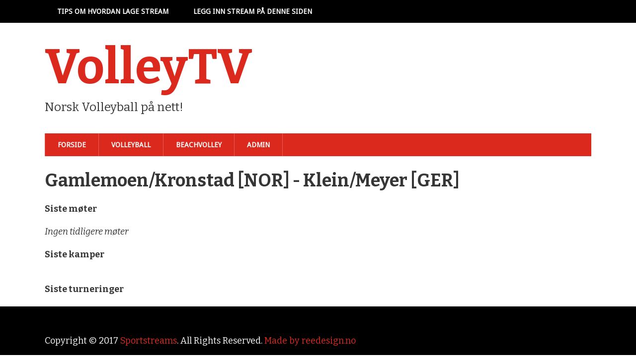

--- FILE ---
content_type: text/javascript
request_url: https://www.volleytv.no/wp-content/plugins/sportstreams/js/form.js?ver=0.1
body_size: 525
content:
/**
 * Created by Øystein on 02.11.2017.
 */

( function ($) {

	$(function () {
        $('.sps-date').datepicker({
            dateFormat: 'yy-mm-dd'
        });

        $('.sps-sport-type').change ( function () {
            //spsSportTypes

            var type = $('.sps-sport-type').val();

            for (var i = 0; i<spsSportTypes.length; i++) {
                if (spsSportTypes[i].id == type) {
                    $('.sps-sport-category').html('');

                    for (var j = 0; j<spsSportTypes[i].categories.length; j++) {
                        var c = spsSportTypes[i].categories[j];
                        var opt = $('<option>').attr('value', c.id).html(c.name);
                        $('.sps-sport-category').append(opt);
                    }
                }
            }

        })

        function loadSports() {
            if ($('.sps-sport-type').length > 0) {
                for (var i = 0; i<spsSportTypes.length; i++) {

                    var opt = $('<option>').attr('value', spsSportTypes[i].id).html(spsSportTypes[i].name);
                    $('.sps-sport-type').append(opt);
                }

                if ( $('.sps-sport-type').attr('default') ) {
                    $('.sps-sport-type').val( $('.sps-sport-type').attr('default') );
                }
                // Trigger a change:
                $('.sps-sport-type').trigger('change');

                // Delay check for category:
                setTimeout(function () {
                    if ( $('.sps-sport-category').attr('default') ) {
                        $('.sps-sport-category').val($('.sps-sport-category').attr('default'));
                    }
                }, 200);
            }
        }

        loadSports ();
    });
})(jQuery);


--- FILE ---
content_type: text/plain
request_url: https://www.google-analytics.com/j/collect?v=1&_v=j102&a=255664534&t=pageview&_s=1&dl=https%3A%2F%2Fwww.volleytv.no%2Fgame%2FKronstad__Gamlemoen%2B%255BNOR%255D%2B-%2BKlein__Meyer%2B%255BGER%255D%2F&ul=en-us%40posix&dt=VolleyTV&sr=1280x720&vp=1280x720&_u=IEBAAEABAAAAACAAI~&jid=602098729&gjid=521941863&cid=1979038220.1769403502&tid=UA-109125049-1&_gid=806767058.1769403502&_r=1&_slc=1&z=72410782
body_size: -284
content:
2,cG-QH7FLF8T9R